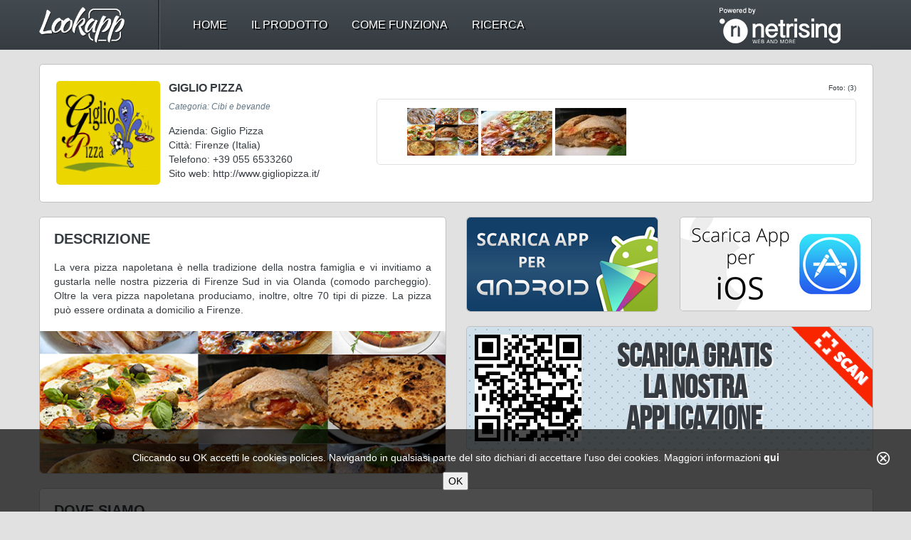

--- FILE ---
content_type: text/html; charset=UTF-8
request_url: https://lookapp.it/app/gigliopizza
body_size: 9648
content:
<!DOCTYPE html>
<!--[if lt IE 7]>      <html class="no-js lt-ie9 lt-ie8 lt-ie7" xmlns:fb="http://www.facebook.com/2008/fbml"> <![endif]-->
<!--[if IE 7]>         <html class="no-js lt-ie9 lt-ie8" xmlns:fb="http://www.facebook.com/2008/fbml"> <![endif]-->
<!--[if IE 8]>         <html class="no-js lt-ie9 xmlns:fb="http://www.facebook.com/2008/fbml""> <![endif]-->
<!--[if gt IE 8]><!--> <html class="no-js" xmlns:fb="http://www.facebook.com/2008/fbml"> <!--<![endif]-->
    <head>
        <meta charset="utf-8">
        <meta http-equiv="X-UA-Compatible" content="IE=edge,chrome=1">
        <meta name="google-site-verification" content="YXHniDXa5qdTx_Au38XiHuhXlZCMRRD1SdIzpGTS22s" />
                    <title>Lookapp - app "Giglio Pizza"</title>
                
        <meta name="viewport" content="width=device-width, initial-scale=1.0">
        <link rel="icon" href="/favicon.ico" />
        
            <meta name="description" content="LOOKAPP, dettaglio app Giglio Pizza. La vera pizza napoletana è nella tradizione della nostra famiglia e vi invitiamo a gustarla nelle nostra pizzeria di Firenze Sud in via Olanda (comodo parcheggio).
Oltre la vera pizza napoletana produciamo, inoltre, oltre 70 tipi di pizze.
La pizza può essere ordinata a  domicilio a Firenze.">
    <meta name="keywords" content="Giglio Pizza,Cibi e bevande,Giglio Pizza,app Italia">
		  
        
                                        <link href="/css/lookapp__reset_1.css" rel="stylesheet" media="screen" />
                            <link href="/css/lookapp_bootstrap.min_2.css" rel="stylesheet" media="screen" />
                            <link href="/css/lookapp_bootstrap-responsive.min_3.css" rel="stylesheet" media="screen" />
                            <link href="/css/lookapp_FloatContainer_4.css" rel="stylesheet" media="screen" />
                            <link href="/css/lookapp_common_5.css" rel="stylesheet" media="screen" />
                            <link href="/css/lookapp_index_6.css" rel="stylesheet" media="screen" />
                            <link href="/css/lookapp_research_7.css" rel="stylesheet" media="screen" />
                            <link href="/css/lookapp_detail-app_8.css" rel="stylesheet" media="screen" />
                            <link href="/css/lookapp_contact-us_9.css" rel="stylesheet" media="screen" />
                            <link href="/css/lookapp_brochure_10.css" rel="stylesheet" media="screen" />
                            <link href="/css/lookapp_promo_11.css" rel="stylesheet" media="screen" />
                            <link href="/css/lookapp_responsive_12.css" rel="stylesheet" media="screen" />
                            <link href="/css/lookapp_part_13_jquery-ui-1.10.3.custom_1.css" rel="stylesheet" media="screen" />
                            <link href="/css/lookapp_elastislide_14.css" rel="stylesheet" media="screen" />
                            <link href="/css/lookapp_colorbox_15.css" rel="stylesheet" media="screen" />
                        <link href='http://fonts.googleapis.com/css?family=Open+Sans:400italic,700italic,400,700' rel='stylesheet' type='text/css'>

        
  
            
                    
                            <script src="/css/lookapp_jquery.js" type="text/javascript" ></script>
                
                                </head>
    <body>
        <header id="header">
                            <section class="container" id="cnt-header">
                    <div class="row">
                        <div class="span12">
                            <div class="row">
                                <div class="span2">
                                       <a href="/">
        <figure id="cnt-header-logo">
                <img src="/uploads/media/nr_cprofile/0001/01/thumb_376_nr_cprofile_big.png"/>
        </figure>
    </a>
                                </div>
                                <div class="span10">
                                                                            <div class="navbar">
                                            <a href="#" class="btn btn-navbar" data-toggle="collapse" data-target=".nav-collapse">
                                                <span class="icon-th-list"></span>
                                            </a>
                                            <div id="cnt-menu" class="nav-collapse collapse">
                                                <nav>
                                                    <ul class="nav nav-tabs navigation">
                                                        <li>
                                                            <a href="/">home</a>
                                                        </li>
                                                                                                                                                                        <li>
                                                            <a href="/product">il prodotto</a>
                                                        </li>
                                                        <li>
                                                            <a href="/come-funziona">come funziona</a>
                                                        </li>
                                                        <li>
                                                            <a href="/generic_search">ricerca</a>
                                                        </li>
                                                        <li class="pull-right">
                                                                                                                        <a id="nr-header-link" href="http://www.netrising.it" target="_blank">                                                                
                                                                <figure>
                                                                    <img src="/bundles/applicationnetrisinglookapp/img/logo/nr-powered-by.png" />
                                                                </figure>
                                                            </a>
                                                        </li>                                        
                                                    </ul>
                                                </nav>
                                            </div>
                                        </div>
                                                                    </div>                               
                            </div>
                        </div>
                    </div>
                </section>
                    </header>
        <section class="content">
            <div class="container">			  
                <div class="row" id="base-content">
                    <section class="span12">
                                    <div class="box-cnt round-corner cnt-dtl-app">
            <figure class="img-app">
                                    
<img title="icon.png" width="150" src="/uploads/media/splash/0001/98/thumb_97551_splash_big.png"  />
                                
            </figure>
            <div class="cnt-info">
                <div class="app-name"><h3>Giglio Pizza</h3></div>
                <div class="app-tipology">Categoria: Cibi e bevande</div>                
                <div class="business-company-name">Azienda: Giglio Pizza</div>                
                <div class="business-city">Città: Firenze (Italia)</div>
                <div class="business-phone">Telefono: +39 055 6533260</div>
                <div class="business-website">Sito web: http://www.gigliopizza.it/</div>
                            </div>
            <div class="cnt-gallery">
                <div class="elastislide-tot-pic">Foto: (3)</div>
                <ul id="carousel" class="elastislide-list">
                                            <li><a class="group-slide" href="/uploads/media/gallery/0001/83/thumb_82128_gallery_bigLA.png" title=""><img src="/uploads/media/gallery/0001/83/thumb_82128_gallery_thumbLA.png" alt="img-gallery"/></a></li>
                                            <li><a class="group-slide" href="/uploads/media/gallery/0001/83/thumb_82129_gallery_bigLA.jpeg" title=""><img src="/uploads/media/gallery/0001/83/thumb_82129_gallery_thumbLA.jpeg" alt="img-gallery"/></a></li>
                                            <li><a class="group-slide" href="/uploads/media/gallery/0001/83/thumb_82130_gallery_bigLA.jpeg" title=""><img src="/uploads/media/gallery/0001/83/thumb_82130_gallery_thumbLA.jpeg" alt="img-gallery"/></a></li>
                                    </ul>
            </div>
        </div>
        <div class="row">
            <div class="span6">
                <div class="box-cnt round-corner cnt-no-padding ">
                    <h2>descrizione</h2>
                    <div class="dtl-app">
                        La vera pizza napoletana è nella tradizione della nostra famiglia e vi invitiamo a gustarla nelle nostra pizzeria di Firenze Sud in via Olanda (comodo parcheggio).
Oltre la vera pizza napoletana produciamo, inoltre, oltre 70 tipi di pizze.
La pizza può essere ordinata a  domicilio a Firenze.
                    </div>
                    <figure class="img-dtl-app">                        
                        
<img title="sfondo.png" width="800" src="/uploads/media/gallery/0001/83/thumb_82128_gallery_bigLA.png"  />
                    </figure>
                </div>
                            </div>
            <div class="span6">
                <div class="row">
                    <div class="span3">
                        <div class="box-cnt round-corner cnt-link-store">
                            <a href="https://play.google.com/store/apps/details?id=com.netrising.gigliopizza&amp;hl=it" target="_blank">
                                <img class="round-corner" src="/bundles/applicationnetrisinglookapp/img/banner-android.png" alt="link google play store (android)"/>
                            </a>
                        </div>
                    </div>
                    <div class="span3">
                        <div class="box-cnt round-corner cnt-link-store" target="_blank">
                            <a href="https://itunes.apple.com/it/app/giglio-pizza/id983354277?mt=8">
                                <img class="round-corner" src="/bundles/applicationnetrisinglookapp/img/banner-apple.png" alt="link apple store"/>
                            </a>
                        </div>
                    </div>
                </div>
                <div class="box-cnt round-corner cnt-dtl-app cnt-qr-code">
                    <figure class="img-qr-code">
                        <img width="150" id="qr" src="/qr/show/gigliopizza" />
                                            </figure>
                    <img id="scan-qr-code" src="/bundles/applicationnetrisinglookapp/img/fascia-banner-qr.png" alt="scan qr-code" />
                    <div class="txt-qr-code">
                        scarica gratis<br/>la nostra<br/> applicazione
                    </div>
                </div>
                                </div>
                <div class='span12'>
                    <div class="small-map box-cnt round-corner cnt-no-padding">
                        <h2>dove siamo</h2>
                        <div id="map_canvas" style="width:100%;height:300px;"></div>

                        <script type="text/javascript">
function load_ivory_google_map() {
map_6970cab551281722286862_container = {"map":null,"coordinates":{},"bounds":{},"points":{},"sizes":{},"circles":{},"encoded_polylines":{},"ground_overlays":{},"polygons":{},"polylines":{},"rectangles":{},"info_windows":{},"marker_images":{},"marker_shapes":{},"markers":{},"marker_cluster":null,"kml_layers":{},"event_manager":{"dom_events":{},"dom_events_once":{},"events":{},"events_once":{}},"closable_info_windows":{},"functions":{"to_array":function (object) { var array = []; for (var key in object) { array.push(object[key]); } return array; }}};
map_6970cab551281722286862_container.coordinates.coordinate_6970cab551288448512796 = coordinate_6970cab551288448512796 = new google.maps.LatLng(43.7572166, 11.2993713, true);
map_6970cab551281722286862_container.coordinates.coordinate_6970cab551344731721860 = coordinate_6970cab551344731721860 = new google.maps.LatLng(43.7572166, 11.2993713, true);
map_6970cab551281722286862_container.map = map_6970cab551281722286862 = new google.maps.Map(document.getElementById("map_canvas"), {"mapTypeId":google.maps.MapTypeId.ROADMAP,"zoom":8});
map_6970cab551281722286862_container.marker_images.marker_image_6970cab551a8f483637866 = marker_image_6970cab551a8f483637866 = new google.maps.MarkerImage("/uploads/media/splash/0001/98/thumb_97551_splash_maps.png", null, null, null, null);
map_6970cab551281722286862_container.markers.marker_4826970cab55134a352774607 = marker_4826970cab55134a352774607 = new google.maps.Marker({"position":coordinate_6970cab551344731721860,"map":map_6970cab551281722286862,"animation":google.maps.Animation.DROP,"icon":marker_image_6970cab551a8f483637866,"clickable":false,"flat":true});
map_6970cab551281722286862.setCenter(coordinate_6970cab551288448512796);
}
</script>
<script type="text/javascript">
function load_ivory_google_map_api () { google.load("maps", "3", {"other_params":"key=AIzaSyBY_lxktt5kcuuvHhCE2dowsvu0WhqKmSo&language=it&sensor=false","callback":load_ivory_google_map}); };
</script>
<script type="text/javascript" src="//www.google.com/jsapi?callback=load_ivory_google_map_api"></script>

                    </div>
                </div>
            </div>
        </div>
                                                </section>                
                </div>
            </div> 
        </section>
        <footer id="base-footer">	
                            <div class="container">
                    <div class="row">
                        <div class="span12">
                                   
    <ul id = "cp_default_footer" >
        <li class = "cp_default_footer_item" >
            &COPY;2026 - LookApp
        </li>
                                                
                    <li>-</li>
            <li>All rights reserved</li>
            <li>-</li>
            <li>Design by <a href="http://www.netrising.it" target="_blank">Netrising</a></li>
    </ul>
                        </div>
                    </div>
                </div>
                    </footer>
                                                <script src="/js/lookapp.js" type="text/javascript" ></script>
                            
                
        <!--[if lt IE 9]>
            <script src="http://html5shim.googlecode.com/svn/trunk/html5.js"></script>
        <![endif]-->
                  <script>
  (function(i,s,o,g,r,a,m){i['GoogleAnalyticsObject']=r;i[r]=i[r]||function(){
  (i[r].q=i[r].q||[]).push(arguments)},i[r].l=1*new Date();a=s.createElement(o),
  m=s.getElementsByTagName(o)[0];a.async=1;a.src=g;m.parentNode.insertBefore(a,m)
  })(window,document,'script','//www.google-analytics.com/analytics.js','ga');

  ga('create', 'UA-50141461-1', 'lookapp.it');
  ga('send', 'pageview');

</script>        <article class="cookies-banner-ext" id="cookies-banner-ext">                
                <style scoped>
                    .sr-only {
                        position: absolute !important;
                        width: 1px !important;
                        height: 1px !important;
                        margin: -1px !important;
                        padding: 0 !important;
                        overflow: hidden !important;
                        clip: rect(0,0,0,0) !important;
                        border: 0 !important;
                    }
                    .cookies-banner-ext {
                        width: 100% !important;
                        position: fixed !important;
                        bottom: 0 !important;
                        background: rgba(0, 0, 0, 0.7) !important;
                        color: white !important;  
                        z-index: 999999 !important;
                    }

                    .cookies-banner-ext--top {
                        top: 0 !important;
                    }

                    .cookies-banner-ext--bottom {
                        bottom: 0 !important;
                    }

                    .cookies-banner-ext__body {
                        padding: 30px 50px !important;
                        text-align: center !important;
                    }

                    .cookies-banner-ext__link {
                        cursor: pointer !important;
                        color: white !important;
                        font-weight: bold !important;
                    }    
                    
                    .cookies-banner-ext__link:hover {
                        text-decoration: underline !important;
                    }

                    .cookies-banner-ext__button {
                        color: black !important;
                    }

                    .cookies-banner-ext__close {
                        cursor: pointer !important;
                        color: white !important;    
                        position: absolute !important;
                        right: 30px !important;
                        top: 30px !important;
                    }
                    
                    .cookies-banner-ext__icon {
                        height: 18px !important;
                        width: 18px !important;
                    }

                    .cookies-banner-ext__close:hover {
                        text-decoration: none !important;
                        color: white !important;
                    }

                    .cookies-banner-ext__close:link {
                        text-decoration: none !important;
                        color: white !important;
                    }
                    
                    .nr-privacy-policy {
                        left:0;
                        right:0;
                        margin-left:auto;
                        margin-right:auto;
                        width: 70% !important;
                        height: 70% !important;
                        padding: 30px !important;
                        background: white !important;
                        color: black !important;
                        position: fixed !important;
                        top: 50px !important;
                        overflow: scroll !important;
                        display: none;
                    }
                    
                    .nr-privacy-policy__close {
                        cursor: pointer !important;
                        text-align: center !important;
                        font-weight: bold !important;
                        font-size: 1.5em !important;
                    }
                </style>
                <script>
                    (function() {
                        var readyList = [];
                        var readyFired = false;
                        var readyEventHandlersInstalled = false;

                        // call this when the document is ready
                        // this function protects itself against being called more than once
                        function ready() {
                            if (!readyFired) {
                                // this must be set to true before we start calling callbacks
                                readyFired = true;
                                for (var i = 0; i < readyList.length; i++) {
                                    // if a callback here happens to add new ready handlers,
                                    // the docReady() function will see that it already fired
                                    // and will schedule the callback to run right after
                                    // this event loop finishes so all handlers will still execute
                                    // in order and no new ones will be added to the readyList
                                    // while we are processing the list
                                    readyList[i].fn.call(window, readyList[i].ctx);
                                }
                                // allow any closures held by these functions to free
                                readyList = [];
                            }
                        }

                        function readyStateChange() {
                            ready();
                        }                        

                        function readyLoad() {
                            ready();
                        }

                        // the one public interface
                        // docReady(fn, context);
                        // the context argument is optional - if present, it will be passed
                        // as an argument to the callback
                        window.docReady = function(callback, context) {
                            // if ready has already fired, then just schedule the callback
                            // to fire asynchronously, but right away
                            if (readyFired) {
                                setTimeout(function() { 
                                    callback(context);
                                }, 1);
                                return;
                            } else {
                                // add the function and context to the list
                                readyList.push({fn: callback, ctx: context});
                            }
                            // if document already ready to go, schedule the ready function to run
                            if (document.readyState === "complete") {
                                setTimeout(ready, 1);
                            } else if (!readyEventHandlersInstalled) {
                                // otherwise if we don't have event handlers installed, install them
                                if (document.addEventListener) {
                                    // first choice is DOMContentLoaded event
                                    document.addEventListener("DOMContentLoaded", ready, false);
                                    // backup is window load event
                                    window.addEventListener("load", readyLoad, false);
                                } else {
                                    // must be IE
                                    document.attachEvent("onreadystatechange", readyStateChange);
                                    window.attachEvent("onload", readyLoad);
                                }
                                readyEventHandlersInstalled = true;
                            }
                        }
                    })();                   
                    
                                        
                    function check_cookie()
                    {                        
                        var nrCookiesPrivacy = getCookie('nrCookiesPrivacy');
                        if(nrCookiesPrivacy === 'nr_cookies_privacy')
                        {
                            document.getElementById('cookies-banner-ext').style.display = 'none';
                        }
                        else
                        {
                            document.getElementById('cookies-banner-ext__close').onclick = function(){
                                document.getElementById('cookies-banner-ext').style.display = 'none';                                
                            };
                            
                            document.getElementById('cookies-banner-ext__link').onclick = function(){
                                document.getElementById('nr-privacy-policy').style.display = 'block';
                            };
                            
                            document.getElementById('nr-privacy-policy__close').onclick = function(){
                                document.getElementById('nr-privacy-policy').style.display = 'none';
                            };
                            
                            document.getElementById('cookies-banner-ext__button').onclick = function(){
                                set_cookie();
                            };
                        }
                    }
                    
                    function set_cookie()
                    {
                        var date = new Date();
                        date.setMonth(date.getMonth()+1);                    
                        document.cookie = 'nrCookiesPrivacy=nr_cookies_privacy; expires='+date.toGMTString()+'; path=/';
                        location.reload();
                    }
                    
                    function getCookie(cname) {
                        var name = cname + '=';
                        var ca = document.cookie.split(';');
                        for(var i=0; i<ca.length; i++) {
                            var c = ca[i];
                            while (c.charAt(0)==' ') c = c.substring(1);
                            if (c.indexOf(name) == 0) return c.substring(name.length,c.length);
                        }
                        return '';
                    }
                    
                    docReady(check_cookie);
                </script>
                <span class="cookies-banner-ext__close" type="button" data-target="#cookies-banner-ext" aria-expanded="true" aria-controls="cookies-banner-ext" id="cookies-banner-ext__close">                    
                    <img class="cookies-banner-ext__icon" src="[data-uri]"/>
                    <span class="sr-only">Chiudi il banner dei cookies</span>
                </span>
                <div class="cookies-banner-ext__body user-html-text">                
                    <p class="cookies-banner-ext__p">Cliccando su OK accetti le cookies policies. Navigando in qualsiasi parte del sito dichiari di accettare l'uso dei cookies. Maggiori informazioni <span class="cookies-banner-ext__link" id="cookies-banner-ext__link">qui</span></p>                
                    <button type="button" class="cookies-banner-ext__button" id="cookies-banner-ext__button">OK</button>
                </div>
                <section class="nr-privacy-policy" id="nr-privacy-policy">
                    <h1>Privacy Policy e trattamento dei dati personali</h1>
                    
                    <p>Informativa resa ai sensi dell&#39;<a href="http://www.garanteprivacy.it/web/guest/home/docweb/-/docweb-display/docweb/1311248#articolo13" target="_blank">art.13 del d.lg. n. 196/2003 - Codice in materia di protezione dei dati personali</a> ai visitatori del sito in questione e fruitori dei servizi offerti dalla stesso, con l&#39;esclusione dei link esterni.</p>

                    <h1>Dati di navigazione</h1>

                    <p>In questa categoria di dati rientrano gli indirizzi IP o i nomi a dominio del computer utilizzati che si connettono al sito, gli indirizzi in notazione URI (Uniform Resource Identifier) delle risorse richieste, ed altri parametri connessi al protocollo HTTP e relativi al sistema operativo e all&#39;ambiente informatico dell&#39;utente. Questi dati vengono utilizzati al solo fine di ricavare informazioni statistiche anonime sull&#39;uso del sito e per controllarne il corretto funzionamento e vengono cancellati immediatamente dopo l&#39;elaborazione. I dati potrebbero essere utilizzati per l&#39;accertamento di responsabilit&agrave; in caso di ipotetici reati informatici ai danni del sito: salva questa eventualit&agrave;, allo stato i dati su contatti web non persistono per pi&ugrave; di 30 giorni.</p>

                    <h1>Dati forniti volontariamente dall&#39;utente</h1>

                    <p>L&#39;invio facoltativo, esplicito e volontario di posta elettronica agli indirizzi indicati su questo sito, o tramite il modulo contatti presente all&#39;interno dello stesso, comporta la successiva acquisizione dell&#39;indirizzo del mittente, necessario per rispondere in seguito alle richieste, nonch&egrave; degli eventuali altri dati personali insertiti nella massiva.</p>

                    <h1>Questo sito utilizza cookie, anche di terze parti.</h1>

                    <p>I cookies utilizzati in questo sito rientrano nelle categorie descritte di seguito; ulteriori informazioni sono disponibili nella pagina &quot;Trattamento dei dati e informazioni&quot; dell&#39;Informativa sulla Privacy.</p>

                    <p>Se prosegui nella navigazione acconsenti all&#39;utilizzo dei cookie.<br />
                    In qualunque momento &egrave; possibile disabilitare i cookies presenti sul tuo browser. Questa operazione potrebbe limitare alcune funzionalit&agrave; di navigazione all&#39;interno del sito.</p>

                    <h1>Cosa sono i Cookies</h1>

                    <p>I cookies sono piccoli file di testo che vengono automaticamente salvati sui dispositivi degli utenti all&#39;interno del browser. Essi contengono informazioni di base relativi alla navigazione internet e grazie ai browser vengono riconosciuti ogni volta che l&#39;utente visita il sito.</p>

                    <h1>Istruzioni per la disabilitazione dei cookies dai browser</h1>

                    <h2>Interner Explorer</h2>

                    <p>Fare click su &quot;Strumenti&quot; e successivamente su &quot;Opzioni Internet&quot;. Nella scheda Privacy, bloccare o consentire i cookie, e quindi salvare le nuove impostazioni cliccando su &quot;OK&quot;.</p>

                    <h2>Firefox</h2>

                    <p>Dal men&ugrave; &quot;Firefox&quot; del browser, selezionare la voce &quot;Preferenze&quot;. Cliccare poi sulla scheda &quot;Privacy&quot;, selezionare o deselezionare la casella &quot;Tracciamento&quot;, oppure dalla sezione &quot;Cronologia&quot; selezionare la metodologia di salvataggio &quot;Cronologia&quot;, &quot;Cancellazione cronologia&quot; o &quot;Rimozione singoli cookie&quot; . Successivamente salvare cliccando su &quot;OK&quot;.</p>

                    <h2>Google Chrome</h2>

                    <p>Cliccare sul men&ugrave; &quot;Chrome&quot; nella barra degli strumenti del browser. Selezionare &quot;Impostazioni&quot;, successivamente selezionare &quot;Mostra impostazioni avanzate&quot;. Nella sezione &quot;Privacy&quot; selezionare &quot;Impostazione Contenuti&quot;, selezionare la modalit&agrave; preferita di gestione dalla sezione &quot;Cookie&quot;. Cliccare su &quot;Fine&quot; per salvare le modifiche.</p>

                    <h2>Safari</h2>

                    <p>In Browser delle preferenze selezionare la voce &quot;Safari&quot;, quindi &quot;Preferenze&quot;. Nella scheda che verr&agrave; visualizzata, selezionare la voce &quot;Privacy&quot; quindi nella sezione &quot;Cookie e dati di siti web&quot; selezionare l&#39;opzione desiderata.</p>

                    <h1>Gestione dei Cookie</h1>

                    <h2>Cookie tecnici</h2>

                    <h3>Attivit&agrave; necessarie al funzionamento</h3>

                    <p>Questa tipologia di cookie ha natura tecnica e permette al sito di funzionare correttamente. Ad esempio, mantengono l&#39;utente collegato durante la navigazione, nel caso in cui sia previsto l&#39;accesso al sito tramite autenticazione, evitando cos&igrave; che vengano richieste le credenziali di accesso ad ogni pagina di consultazione/navigazione.</p>

                    <h3>Attivit&agrave; si salvataggio delle preferenze</h3>

                    <p>Questa tipologia di cookie permette di tenere traccia delle preferenze selezionate dall&#39;utente durante la navigazione, come ad esempio l&#39;impostazione della lingua.</p>

                    <h3>Attivit&agrave; Statistiche e di Misurazione dell&#39;audience</h3>

                    <p>Questa tipologia di cookie aiuta a capire, tramite la raccolta di dati sotto forma anomina e aggregata, come gli utenti interagiscono con i nostri siti, fornendoci informazioni relative alle sezioni di navigazione, al tempo trascorso sul sito e su eventuali malfunzionamenti. Tutto ci&ograve; aiuta a migliorare la resa dei siti internet.</p>

                    <h2>Cookie di profilazione di terza parte</h2>

                    <p>All&#39;interno del sito si fa uso di svariati fornitori che possono a loro volta installare cookies per il corretto funzionamento dei servizi che essi offrono. Nel caso in cui si abbia il desiderio di reperire le informazioni relative a tali cookies e sulle modalit&agrave; di disabilitazione di questi ultimi, Vi preghiamo di accedere ai link elencati di seguito.</p>

                    <h3>Cookies tecnici atti al corretto funzionamento di servizi offerti da terze parti</h3>

                    <hr />
                    <table border="0" cellpadding="1" cellspacing="1" style="width:100%">
                            <tbody>
                                    <tr>
                                            <td>Google Maps</td>
                                            <td>Virtual Tour: componente web</td>
                                            <td>Cookie tecnico strettamente necessario<br />
                                            (nome del cookie: khcookie)</td>
                                            <td><a href="https://www.google.com/intl/it/policies" target="_blank">privacy policy</a></td>
                                    </tr>
                            </tbody>
                    </table>

                    <hr />
                    <h3>Cookies Statistici e di Misurazione dell&#39;audience di terze parti</h3>

                    <p>Questi cookie (servizi web di terze parti) forniscono informazioni anonime/aggregate sul modo in cui i visitatori navigano sul sito. Di seguito i link alle rispettive pagine di privacy policy.</p>

                    <hr />
                    <table border="0" cellpadding="1" cellspacing="1" style="width:100%">
                            <tbody>
                                    <tr>
                                            <td>Google</td>
                                            <td>Google Analytics: sistema di statistiche</td>
                                            <td>Cookies analitici</td>
                                            <td><a href="https://support.google.com/analytics/answer/6004245" target="_blank">privacy policy</a></td>
                                    </tr>
                                    <tr>
                                            <td>Google</td>
                                            <td>Conteggio di conversioni campagne adword</td>
                                            <td>Cookies di conversione</td>
                                            <td><a href="https://www.google.com/intl/it/policies/" target="_blank">privacy policy</a></td>
                                    </tr>
                            </tbody>
                    </table>

                    <hr />
                    <h3>Cookie di Social Media Sharing</h3>

                    <p>Questi cookie di terze parti vengono utilizzati per integrare alcune diffuse funzionalit&agrave; dei principali social media e fornirle all&#39;interno del sito. In particolare, nel caso sia previsto, permettono la registrazione e l&#39;autenticazione sul sito, la condivisione e i commenti di pagine del sito sui social, abilitano le funzionalit&agrave; del &quot;mi piace&quot; su Facebook. Di seguito i link alle rispettive pagine di Privacy Policy.</p>

                    <hr />
                    <table border="0" cellpadding="1" cellspacing="1" style="width:100%">
                            <tbody>
                                    <tr>
                                            <td>Facebook</td>
                                            <td>social media</td>
                                            <td><a href="https://www.facebook.com/about/privacy/" target="_blank">privacy policy</a></td>
                                    </tr>
                            </tbody>
                    </table>

                    <h3>Titolare del trattamento &egrave <span class="nr-privacy-company">Netrising S.r.l.</span> con sede in <span class="nr-privacy-address">Via Levico 37 Cervia (RA)</span>.</h3>

                    <p>In qualsiasi momento potete esercitare i diritti di cui all&#39;art.7 del Codice in materia di protezione dei dati personali tra i quali accedere alle informazioni che Vi riguardano e chiederne l&#39;aggiornamento, rettificazione e integrazione, nonch&egrave; la cancellazione, la trasformazione in forma anonima o il blocco solo qualora i medesimi vengano trattati in violazione alla legge.<br />
                    Potreste altres&igrave; opporVi in tutto o in parte al trattamento. Per esercitare i diritti di cui sopra indicati, potrete rivolgerVi al titolare del trattamento, all&#39;attenzione del responsabile, contattando il numero 0544 970164 o inviando una mail utilizzando il modulo presente all&#39;interno del sito nella sezione &quot;Contatti&quot;.</p>
                    

                    <p>Fatta eccezione per i dati raccolti automaticamente (dati di navigazione), il conferimento di altre informazioni attraverso moduli predisposti o email &egrave; libero e spontaneo ed il mancato invio pu&ograve; comportare solo una mancata soddisfazioni di eventuali richieste.</p>

                    <p>Il luogo di conservazione dei dati &egrave; il Server del provider che ospita il sito in questione, per i soli dati di navigazione e gli elaboratori presso la sede della suddetta ditta per le altre comunicazioni, ad eccezione dei cookies che sono immagazzinati nei vostri computer.</p>
                    <p class="nr-privacy-policy__close" id="nr-privacy-policy__close">Chiudi</p>
                </section>
            </article>

    </body>
</html>


--- FILE ---
content_type: text/css
request_url: https://lookapp.it/css/lookapp__reset_1.css
body_size: 454
content:
/* 
    Document   : reset
    Created on : 4-giu-2012, 10.48.36
    Author     : pedgab
    Description:
        Purpose of the stylesheet follows.
*/

html, body, div, span, applet, object, iframe, h1, h2, h3, h4, h5, h6, p, blockquote, pre, a, abbr, acronym, address, big, cite, code, del, dfn, em, font, img, ins, kbd, q, s, samp, small, strike, strong, sub, sup, tt, var, b, u, i, center, dl, dt, dd, ol, ul, li, fieldset, form, label, legend, caption, tbody, tfoot, thead {
    background: none repeat scroll 0 0 transparent;
    border: 0 none;
    font-size: 100%;
    font-style: normal;
    margin: 0;
    outline: 0 none;
    padding: 0;
    vertical-align: baseline;
}
pre {
    white-space: pre-wrap;
    word-wrap: break-word;
}
th {
    font-weight: normal;
    text-align: left;
}
body {
    line-height: 1.3;
}
ol, ul {
    list-style: none outside none;
}
blockquote, q {
    quotes: none;
}
blockquote:before, blockquote:after, q:before, q:after {
    content: none;
}
:focus {
    outline: 0 none;
}
ins {
    text-decoration: none;
}
del {
    text-decoration: line-through;
}



--- FILE ---
content_type: text/css
request_url: https://lookapp.it/css/lookapp_FloatContainer_4.css
body_size: 33
content:
.fc:after {
    clear: both;
    content: ".";
    display: block;
    font-size: 0;
    height: 0;
    position: relative;
    visibility: hidden;
}
.fc {
    display: inline-block;
    width: 100%;
}
* html .fc {
    height: 1%;
}
.fc {
    display: block;
}

--- FILE ---
content_type: text/css
request_url: https://lookapp.it/css/lookapp_common_5.css
body_size: 1800
content:
@font-face {
    font-family: 'Bebas';
    src: url(../bundles/applicationnetrisinglookapp/font/BebasNeue.eot);
    src: url('../bundles/applicationnetrisinglookapp/font/BebasNeue.eot?#iefix') format('embedded-opentype');
    src: url('../bundles/applicationnetrisinglookapp/font/BebasNeue.ttf') format('truetype');
}
html{
    height: 100%;
}
body {
    font-family: "Trebuchet MS", sans-serif;
    font-size: 14px;
    margin: 0;
    padding: 0;
    width: 100%;
    text-align: justify;
    color: #363c41;
    background-color: #e1e1e1;
    position: relative;
    min-height: 100%;
}
h1,h2,h3,h4{
    line-height: inherit;
}
h1{
    font-size: 30px;
    line-height: 30px;
    text-transform: uppercase;
}
h2{
    font-size: 20px;
    line-height: 20px;
    text-transform: uppercase;
}
h3{
    font-size: 16px;	
    text-transform: uppercase;
}
h4{
    font-size: 14px;	
}
figure,form{
    margin: 0;
}
div#cnt-musthead,
div#cnt-slider{
 margin-bottom: 20px;   
}
/*figure#musthead{
    padding-bottom: 20px;
}*/
.border-all{
    border: 1px solid #C1C1C1;
}
.round-corner{
    border-radius: 5px;
    -moz-border-radius: 5px;
    -webkit-border-radius: 5px;
}
figure.img-app img{
    border-radius: 5px;
    -moz-border-radius: 5px;
    -moz-border-radius: 5px;
}
div.box-cnt{
    background-color: white;
    border: 1px solid #c1c1c1;
}
div.app-name{
    color:#363c41;
    font-style: italic; 
    font-weight: bold;
}
div.app-tipology{
    font-style: italic; 
    color:#647786;
    font-size: 12px;
    line-height: 12px;
    height: 30px;
}
div.app-descr-teaser{
    padding-top: 10px;
}
div.company-name{
    color:#919191;
    padding-top: 10px;
    font-size: 12px;
    height: 20px;
    overflow: hidden;
}
a.app-dtl-link{
    color: #f6290c;
    text-align: right;    
}
div.no-result-search{
    color: #f6290c;
    text-align: center;
    float: left;
    width: 100%;
    padding-bottom: 10px;
}
/*
* Inizio del css dedicato all header
*/
header{
    /*position: fixed;*/
    margin-bottom: 20px;
    width: 100%;
    height: 70px;
    background: #424a50; /* Old browsers */
    background: -moz-linear-gradient(top,  #424a50 0%, #363c41 100%); /* FF3.6+ */
    background: -webkit-gradient(linear, left top, left bottom, color-stop(0%,#424a50), color-stop(100%,#363c41)); /* Chrome,Safari4+ */
    background: -webkit-linear-gradient(top,  #424a50 0%,#363c41 100%); /* Chrome10+,Safari5.1+ */
    background: -o-linear-gradient(top,  #424a50 0%,#363c41 100%); /* Opera 11.10+ */
    background: -ms-linear-gradient(top,  #424a50 0%,#363c41 100%); /* IE10+ */
    background: linear-gradient(to bottom,  #424a50 0%,#363c41 100%); /* W3C */
    filter: progid:DXImageTransform.Microsoft.gradient( startColorstr='#424a50', endColorstr='#363c41',GradientType=0 ); /* IE6-9 */
}
header section#cnt-header figure img{
    padding: 10px 0;
    height: 50px;
}
header section#cnt-header figure{
    border-right: 1px solid #585e63;
    position: relative;
}
header section#cnt-header figure:before{
    position: absolute;
    display: block;
    content: '';
    border-right: 2px solid #292d31;
    height: 100%;
    width: 100%;
    box-sizing: border-box;
    -moz-box-sizing: border-box;
    -webkit-box-sizing: border-box;
}
header section#cnt-header form.header-search{
    float: right;
    line-height: 70px;
}
header section#cnt-header form.header-search div.input-append input.search-query{
    border-radius: 5px 0 0 5px;
    -moz-border-radius: 5px 0 0 5px;
    -webkit-border-radius: 5px 0 0 5px;
}
header section#cnt-header form.header-search div.input-append button.btn{
    border-radius: 0 5px 5px 0;
    -moz-border-radius: 0 5px 5px 0;
    -webkit-border-radius: 0 5px 5px 0;
    vertical-align: middle;
}
/* impostazioni per il menu */
ul.navigation{
    width: 100%;
    margin-bottom: 0px;
}
ul.navigation li {
    display: inline-block;
    height: 70px;
    margin-bottom: 0px;
}
ul.navigation li a{
    border-color: transparent;
    color: white !important;
    text-transform: uppercase;
    margin-top: 14px;
    text-decoration: none !important;
    text-shadow: 2px 2px black !important;
}
ul.navigation li:hover a{
    text-shadow: 0px 0px 15px rgba(225, 225, 225, 1) !important;
}
ul.navigation li a:hover,
ul.navigation li a:focus{
    background-color: transparent !important;
    border-color: transparent;
}
ul.navigation li.pull-right{
    float: right !important;
}
ul.navigation li.pull-right figure,
ul.navigation li.pull-right figure:before{
    border: none !important;
}
ul.navigation li.pull-right a#nr-header-link{
    margin: 0;
    padding: 0;
}
div.navbar a.btn{
    margin-top: 17px;
}
    /*menu collapse per responsive*/
    div.in.collapse{        
    width: 100%;
    height: 70px;
    background: #363c41; /* Old browsers */
    background: -moz-linear-gradient(top,  #363c41 0%, #424a50 100%); /* FF3.6+ */
    background: -webkit-gradient(linear, left top, left bottom, color-stop(0%,#363c41), color-stop(100%,#424a50)); /* Chrome,Safari4+ */
    background: -webkit-linear-gradient(top,  #363c41 0%,#424a50 100%); /* Chrome10+,Safari5.1+ */
    background: -o-linear-gradient(top,  #363c41 0%,#424a50 100%); /* Opera 11.10+ */
    background: -ms-linear-gradient(top,  #363c41 0%,#424a50 100%); /* IE10+ */
    background: linear-gradient(to bottom,  #363c41 0%,#424a50 100%); /* W3C */
    filter: progid:DXImageTransform.Microsoft.gradient( startColorstr='#363c41', endColorstr='#424a50',GradientType=0 ); /* IE6-9 */
    }
    div.in.collapse ul li.pull-right{
        padding: 0 15px;
    }
    div.in.collapse ul li a{
        text-decoration: none;
        font-weight: normal;
    }
    /* --------------- */

/* content */
section.content{
    margin-bottom: 20px;
}
/* footer  */
footer#base-footer{    
    width: 100%;
    text-align: center;
    position: absolute;
    bottom: 0;
    margin-bottom: 20px;
}
footer#base-footer a {
    color: #96D4F3;
}
footer#base-footer a:hover {
    text-decoration: none;
    color: #1e69de;
}
footer#base-footer ul{
    margin: 0 auto;
    width: auto;
}
footer#base-footer ul li{
    display: inline;
    padding:5px 5px 5px 0;
}
/* loader */
div.loading{
    background: #000000 url("../bundles/applicationnetrisinglookapp/img/loader.gif") no-repeat center center;
    border-radius: 5px;
    -moz-border-radius: 5px;
    -webkit-border-radius: 5px;
    position: absolute;
    opacity: 0.3;
    width: 100%;
    height: 100%;
    z-index: 10;
    top:0;
    left:0;
    display: none;
}
/* form generici */
form p{
    text-align: right;
}
form p input[type="submit"]{
    color: white;
    text-shadow: none;
    background: #424a50; /* Old browsers */
    background: -moz-linear-gradient(top,  #424a50 0%, #363c41 100%); /* FF3.6+ */
    background: -webkit-gradient(linear, left top, left bottom, color-stop(0%,#424a50), color-stop(100%,#363c41)); /* Chrome,Safari4+ */
    background: -webkit-linear-gradient(top,  #424a50 0%,#363c41 100%); /* Chrome10+,Safari5.1+ */
    background: -o-linear-gradient(top,  #424a50 0%,#363c41 100%); /* Opera 11.10+ */
    background: -ms-linear-gradient(top,  #424a50 0%,#363c41 100%); /* IE10+ */
    background: linear-gradient(to bottom,  #424a50 0%,#363c41 100%); /* W3C */
    filter: progid:DXImageTransform.Microsoft.gradient( startColorstr='#424a50', endColorstr='#363c41',GradientType=0 ); /* IE6-9 */
}
form p input[type="submit"]:hover{
    color: white;
    background: #424a50; /* Old browsers */
    background: -moz-linear-gradient(top,  #363c41 0%, #434a50 100%); /* FF3.6+ */
    background: -webkit-gradient(linear, left top, left bottom, color-stop(0%,#363c41), color-stop(100%,#434a50)); /* Chrome,Safari4+ */
    background: -webkit-linear-gradient(top,  #363c41 0%,#434a50 100%); /* Chrome10+,Safari5.1+ */
    background: -o-linear-gradient(top,  #363c41 0%,#434a50 100%); /* Opera 11.10+ */
    background: -ms-linear-gradient(top,  #363c41 0%,#434a50 100%); /* IE10+ */
    background: linear-gradient(to bottom,  #363c41 0%,#434a50 100%); /* W3C */
    filter: progid:DXImageTransform.Microsoft.gradient( startColorstr='#363c41', endColorstr='#434a50',GradientType=0 ); /* IE6-9 */
}
/* captcha */
div#captcha-cnt img{
    margin: 0 10px;
}
div#captcha-cnt a.captcha_reload{    
    border: 1px solid #ccc;
    padding: 4px;
    border-radius: 4px;
    -moz-border-radius: 4px;
    -webkit-border-radius: 4px;
}

--- FILE ---
content_type: text/css
request_url: https://lookapp.it/css/lookapp_index_6.css
body_size: 2685
content:
figure#musthead,
figure#musthead-smart{
    display: none;
}
div.cnt-maps{    
    margin-bottom: 20px;
    position: relative;
}
div.cnt-maps h2{
    padding: 10px 20px;
}
div.cnt-business{
    position: relative;
    float: left;
    padding: 10px 20px;
    margin-bottom: 20px;
}
div.cnt-banner{
    margin-bottom: 20px;
    float: left;
    width: 100%;
}
input[type="text"]#distance{
    border: 0; 
    color: #f6931f; 
    font-weight: bold;
}
div.ui-widget{
    margin: 10px 0;
}
/*form ricerca avanzata*/
div.form-ui-widget{
    float: left;
    width: 100%;
    margin-bottom: 10px;
}
div.cnt-ui-widget{
    float:left;
    width: 50%;
}
div.cnt-ui-widget{
    float:left;
    width: 50%;
}
div#slider{
    top: 25px;
}
a.ui-slider-handle{
    top: -7px !important;
    width: 10px !important;
    height: 25px !important;
}
.ui-state-disabled a.ui-slider-handle{
    display: none;
}
.custom-combobox {
    position: relative;
    display: inline-block;
}
.custom-combobox-toggle {
    position: absolute;
    top: 0;
    bottom: 0;
    margin-left: -1px;
    padding: 0;
    /* support: IE7 */
    *height: 1.7em;
    *top: 0.1em;
}
.custom-combobox-input {
    margin: 0;
    padding: 0.3em;
}
a.ui-button.ui-widget.ui-state-default.ui-button-icon-only.custom-combobox-toggle.ui-corner-right {
    height: 28px;
    padding-bottom: 1px;
    position: absolute;
    top: 0px;
}
input#places{
    padding:4px;
    height: 21px;
    border-radius: 5px;
    -moz-border-radius: 5px;
    -webkit-border-radius: 5px;
}
label[for="distance"]{
    float: left;
}
input#distance{
    float: left;
    margin-left: 5px;
    padding: 0 5px;
    border: 1px solid #c1c1c1;
    color: white !important;
    width: 30px;
    text-align: center;
    background: #f85032; /* Old browsers */
    background: -moz-linear-gradient(top,  #f85032 0%, #f16f5c 50%, #f6290c 51%, #f02f17 71%, #e73827 100%); /* FF3.6+ */
    background: -webkit-gradient(linear, left top, left bottom, color-stop(0%,#f85032), color-stop(50%,#f16f5c), color-stop(51%,#f6290c), color-stop(71%,#f02f17), color-stop(100%,#e73827)); /* Chrome,Safari4+ */
    background: -webkit-linear-gradient(top,  #f85032 0%,#f16f5c 50%,#f6290c 51%,#f02f17 71%,#e73827 100%); /* Chrome10+,Safari5.1+ */
    background: -o-linear-gradient(top,  #f85032 0%,#f16f5c 50%,#f6290c 51%,#f02f17 71%,#e73827 100%); /* Opera 11.10+ */
    background: -ms-linear-gradient(top,  #f85032 0%,#f16f5c 50%,#f6290c 51%,#f02f17 71%,#e73827 100%); /* IE10+ */
    background: linear-gradient(to bottom,  #f85032 0%,#f16f5c 50%,#f6290c 51%,#f02f17 71%,#e73827 100%); /* W3C */
    filter: progid:DXImageTransform.Microsoft.gradient( startColorstr='#f85032', endColorstr='#e73827',GradientType=0 ); /* IE6-9 */
}
.ui-autocomplete {
    max-height: 100px;
    overflow-y: auto;
    /* prevent horizontal scrollbar */
    overflow-x: hidden;
}
/* IE 6 doesn't support max-height
* we use height instead, but this forces the menu to always be this tall
*/
* html .ui-autocomplete {
    height: 100px;
}
/* box risultati ricerca avanzata */
div#cnt-search-response {
    max-height: 385px;
    overflow-y: auto;
}
div.cnt-searched-app{
    float: left;
    width: 49%;
    /*width: 50%; */
    margin-bottom: 10px;
}
div.cnt-searched-app:nth-child(even) div.searched-app{
    margin-left: 5px;
}
div.cnt-searched-app:nth-child(odd) div.searched-app{
    margin-right: 5px;
}
div.cnt-searched-app div.searched-app{
    border: 1px solid #e1e1e1;
    border-radius: 5px;
    -moz-border-radius: 5px;
    -webkit-border-radius: 5px;
    padding: 5px;
    float: left;
}
div.cnt-searched-app div.searched-app figure{
    width: 30%;
    float: left;
}
a.searched-app-dtl,
div.searched-app-name,
div.searched-app-tipology{
    float: left;
    width: 65%;
    padding-left: 5%;
}
a.searched-app-dtl{
    padding-top: 15px;
}
/* box in evidenza*/
div.recentApps{
    width: 100%;  
    float: left;
    margin-top: 10px;
}
div.recentApps div.app{
    float: left;    
    width: 18%;
    margin: 0 1% 20px;
    text-align: center;
}
/* animazioni musthead */
div#cnt-animation-musthead{
    position: relative;
    width: 100%;
    height: 245px;
    background-color: #c7dbe7;
    overflow: hidden;
}

div#cnt-animation-musthead div.animation#musthead-txt{
    font-family: "bebas";
    font-size: 30px;
    font-weight: bold;
    color: #465968;
    line-height: 1em;
    text-transform: uppercase;
    text-align: center;
    text-shadow: 2px 1px white;
    position: absolute;
    bottom: 10px;
    right: 20px;
    width: 480px;
/*    -webkit-animation: delayed-fade-animation 10s ease-in-out  5s backwards;
    -moz-animation: delayed-fade-animation 10s ease-in-out  5s backwards;
    animation: delayed-fade-animation 10s ease-in-out  5s backwards;*/
    -webkit-animation: delayed-fade-animation 5s ease-in-out  2.5s backwards;
    -moz-animation: delayed-fade-animation 5s ease-in-out  2.5s backwards;
    animation: delayed-fade-animation 5s ease-in-out  2.5s backwards;
}
div#cnt-animation-musthead div.animation#musthead-tree{
    background: url('../bundles/applicationnetrisinglookapp/img/musthead/albero.png') no-repeat center center transparent;
    position: absolute;
    width: 247px;
    height: 226px;
    bottom: 0px;
    left: 25px;
    z-index: 0;
/*    -webkit-animation: fade-in-animation 5s ease-in-out  5s backwards; 
    -moz-animation: fade-in-animation 5s ease-in-out  5s backwards; 
    animation: fade-in-animation 5s ease-in-out  5s backwards; */
    -webkit-animation: fade-in-animation 2.5s ease-in-out  2.5s backwards; 
    -moz-animation: fade-in-animation 2.5s ease-in-out  2.5s backwards; 
    animation: fade-in-animation 2.5s ease-in-out  2.5s backwards; 
}
div#cnt-animation-musthead div.animation#musthead-colosseum{
    background: url('../bundles/applicationnetrisinglookapp/img/musthead/colosseo.png') no-repeat center center transparent;
    position: absolute;
    width: 252px;
    height: 130px;
    bottom: 0px;
    left: 30px;
    z-index: 1;
/*    -webkit-animation: fade-in-animation 5s ease-in-out  5s backwards; 
    -moz-animation: fade-in-animation 5s ease-in-out  5s backwards; 
    animation: fade-in-animation 5s ease-in-out  5s backwards;  */
    -webkit-animation: fade-in-animation 2.5s ease-in-out  2.5s backwards; 
    -moz-animation: fade-in-animation 2.5s ease-in-out  2.5s backwards; 
    animation: fade-in-animation 2.5s ease-in-out  2.5s backwards;  
}
div#cnt-animation-musthead div.animation#musthead-pisa{
    background: url('../bundles/applicationnetrisinglookapp/img/musthead/torre.png') no-repeat center center transparent;
    position: absolute;
    width: 98px;
    height: 223px;
    /*bottom: 0px;*/
    left: 210px;
    z-index: 2;
/*    -webkit-animation: fade-tower-animation 3s ease  5s both;
    -moz-animation: fade-tower-animation 3s ease  5s both;
    animation: fade-tower-animation 3s ease  5s both;*/
    -webkit-animation: fade-tower-animation 1.5s ease  2.5s both;
    -moz-animation: fade-tower-animation 1.5s ease  2.5s both;
    animation: fade-tower-animation 1.5s ease  2.5s both;
}
div#cnt-animation-musthead div.animation#musthead-phone{
    background: url('../bundles/applicationnetrisinglookapp/img/musthead/iphone.png') no-repeat center center transparent;
    position: absolute;
    width: 234px;
    height: 232px;
    /*bottom: 0px;*/
    left: 257px;
    z-index: 3;
/*    -webkit-animation: fade-phone-animation 5s ease  5s both;
    -moz-animation: fade-phone-animation 5s ease  5s both;
    animation: fade-phone-animation 5s ease  5s both;*/
    -webkit-animation: fade-phone-animation 2.5s ease  2.5s both;
    -moz-animation: fade-phone-animation 2.5s ease  2.5s both;
    animation: fade-phone-animation 2.5s ease  2.5s both;
}
div#cnt-animation-musthead div.animation#musthead-cloud{
    background: url('../bundles/applicationnetrisinglookapp/img/musthead/fumetto.png') no-repeat center center transparent;
    position: absolute;
    width: 231px;
    height: 186px;
    /*top: 0px;*/
    left: 372px;
    z-index: 2;
/*    -webkit-animation: delayed-fade-animation 8s ease-in-out  5s backwards;
    -moz-animation: delayed-fade-animation 8s ease-in-out  5s backwards;
    animation: delayed-fade-animation 8s ease-in-out  5s backwards;*/
    -webkit-animation: delayed-fade-animation 4s ease-in-out  2.5s backwards;
    -moz-animation: delayed-fade-animation 4s ease-in-out  2.5s backwards;
    animation: delayed-fade-animation 4s ease-in-out  2.5s backwards;
}
div#cnt-animation-musthead div.animation#musthead-logo{
    background: url('../bundles/applicationnetrisinglookapp/img/musthead/logo.png') no-repeat center center transparent;
    position: absolute;
    width: 362px;
    height: 153px;
    /*top: 15px;*/
    right: 80px;
    z-index: 0;
/*    -webkit-animation: elastic-logo-animation 8s ease 5s both;
    -moz-animation: elastic-logo-animation 8s ease 5s both;
    animation: elastic-logo-animation 8s ease 5s both;*/
    -webkit-animation: elastic-logo-animation 4s ease 2.5s both;
    -moz-animation: elastic-logo-animation 4s ease 2.5s both;
    animation: elastic-logo-animation 4s ease 2.5s both;
}

@keyframes fade-in-animation{
    0% {opacity: 0;}
    50% {opacity: 0.3;}
    100% {opacity: 1;}
}
@-webkit-keyframes fade-in-animation{
    0% {opacity: 0;}
    50% {opacity: 0.3;}
    100% {opacity: 1;}
}
@keyframes delayed-fade-animation{
    0% {opacity: 0;}
    80% {opacity: 0;}
    100% {opacity: 1;}
}
@-webkit-keyframes delayed-fade-animation{
    0% {opacity: 0;}
    80% {opacity: 0;}
    100% {opacity: 1;}
}
@keyframes fade-tower-animation{
    from {bottom: -223px;}
    to {bottom: 0px;} 
}
@-webkit-keyframes fade-tower-animation{
    from {bottom: -223px;}
    to {bottom: 0px;}
}
@keyframes fade-phone-animation{
    from {bottom: -232px;}
    to {bottom: 0px;}
}
@-webkit-keyframes fade-phone-animation{
    from {bottom: -232px;}
    to {bottom: 0px;}
}
@keyframes elastic-logo-animation{
    0% {top: -153px;}
    25% {top: 25px;}
    50% {top: 5px;}
    75% {top: 20px;}
    100% {top: 15px;}
}
@-webkit-keyframes elastic-logo-animation{
    0% {top: -153px;}
    25% {top: 25px;}
    50% {top: 5px;}
    75% {top: 20px;}
    100% {top: 15px;}
}

/* slider rotator jquery */
 .caption-title, .caption-link
{
    color: #fff;
    line-height: 30px;
    text-align: center;
    border-radius: 4px;
}
.caption-title
{
    /*background: #EB5100;
    background-color: rgba(235, 81, 0, 0.6);*/
    background: #6db3f2; /* Old browsers */
    background: -moz-linear-gradient(top, #6db3f2 0%, #54a3ee 50%, #3690f0 51%, #1e69de 100%); /* FF3.6+ */
    background: -webkit-gradient(linear, left top, left bottom, color-stop(0%,#6db3f2), color-stop(50%,#54a3ee), color-stop(51%,#3690f0), color-stop(100%,#1e69de)); /* Chrome,Safari4+ */
    background: -webkit-linear-gradient(top, #6db3f2 0%,#54a3ee 50%,#3690f0 51%,#1e69de 100%); /* Chrome10+,Safari5.1+ */
    background: -o-linear-gradient(top, #6db3f2 0%,#54a3ee 50%,#3690f0 51%,#1e69de 100%); /* Opera 11.10+ */
    background: -ms-linear-gradient(top, #6db3f2 0%,#54a3ee 50%,#3690f0 51%,#1e69de 100%); /* IE10+ */
    background: linear-gradient(to bottom, #6db3f2 0%,#54a3ee 50%,#3690f0 51%,#1e69de 100%); /* W3C */
    filter: progid:DXImageTransform.Microsoft.gradient( startColorstr='#6db3f2', endColorstr='#1e69de',GradientType=0 ); /* IE6-9 */
}
.caption-text{
    line-height: 1.2em;
    font-size: 18px;
    background: transparent;
    color: #000;
}
a.caption-link, a.caption-link:active, a.caption-link:visited
{
    font-size: 18px;
    text-align: center;
    line-height: 30px;
    color: #ffffff;
    text-decoration: none;
    text-transform: uppercase;
    background: #424a50; /* Old browsers */
    background: -moz-linear-gradient(top,  #424a50 0%, #363c41 100%); /* FF3.6+ */
    background: -webkit-gradient(linear, left top, left bottom, color-stop(0%,#424a50), color-stop(100%,#363c41)); /* Chrome,Safari4+ */
    background: -webkit-linear-gradient(top,  #424a50 0%,#363c41 100%); /* Chrome10+,Safari5.1+ */
    background: -o-linear-gradient(top,  #424a50 0%,#363c41 100%); /* Opera 11.10+ */
    background: -ms-linear-gradient(top,  #424a50 0%,#363c41 100%); /* IE10+ */
    background: linear-gradient(to bottom,  #424a50 0%,#363c41 100%); /* W3C */
    filter: progid:DXImageTransform.Microsoft.gradient( startColorstr='#424a50', endColorstr='#363c41',GradientType=0 ); /* IE6-9 */
}
a.caption-link:hover
{
    //color: #eb5100;
    background: #424a50; /* Old browsers */
    background: -moz-linear-gradient(top,  #363c41 0%, #434a50 100%); /* FF3.6+ */
    background: -webkit-gradient(linear, left top, left bottom, color-stop(0%,#363c41), color-stop(100%,#434a50)); /* Chrome,Safari4+ */
    background: -webkit-linear-gradient(top,  #363c41 0%,#434a50 100%); /* Chrome10+,Safari5.1+ */
    background: -o-linear-gradient(top,  #363c41 0%,#434a50 100%); /* Opera 11.10+ */
    background: -ms-linear-gradient(top,  #363c41 0%,#434a50 100%); /* IE10+ */
    background: linear-gradient(to bottom,  #363c41 0%,#434a50 100%); /* W3C */
    filter: progid:DXImageTransform.Microsoft.gradient( startColorstr='#363c41', endColorstr='#434a50',GradientType=0 ); /* IE6-9 */
}

/*
.jssorb01 div           (normal)
.jssorb01 div:hover     (normal mouseover)
.jssorb01 .av           (active)
.jssorb01 .av:hover     (active mouseover)
.jssorb01 .dn           (mousedown)
*/
.jssorb01 div, .jssorb01 div:hover, .jssorb01 .av
{
    filter: alpha(opacity=70);
    opacity: .7;
    overflow:hidden;
    cursor: pointer;
    border: #000 1px solid;
}
.jssorb01 div { background-color: #B7D3E2; }
.jssorb01 div:hover, .jssorb01 .av:hover { background-color: #d3d3d3; }
.jssorb01 .av { background-color: #0061B7; }
.jssorb01 .dn, .jssorb01 .dn:hover { background-color: #424a50; }

/* jssor slider arrow navigator skin 14 css */
/*
.jssora14l, .jssora14r, .jssora14ldn, .jssora14rdn
            {
            	position: absolute;
            	cursor: pointer;
            	display: block;
                background: url(../bundles/applicationnetrisinglookapp/img/d14.png) no-repeat;
                overflow:hidden;
            }
.jssora14l { background-position: -15px -35px; }
.jssora14r { background-position: -75px -35px; }
.jssora14l:hover { background-position: -135px -35px; }
.jssora14r:hover { background-position: -195px -35px; }
.jssora14ldn { background-position: -255px -35px; }
.jssora14rdn { background-position: -315px -35px; }
*/

--- FILE ---
content_type: text/css
request_url: https://lookapp.it/css/lookapp_research_7.css
body_size: 321
content:
div.cnt-generic-search{
    float: left;
    width: 100%;  
    margin-bottom: 20px;
}
div.cnt-generic-search h3{
    padding: 10px 20px;
}
div.cnt-generic-search div.controls h4{
    float: left;
    width: 10%;
    padding: 2px 0;
}
div.cnt-generic-search div.cnt-app{
    border: 1px solid #E1E1E1;
    float: left;
    padding: 3%;
    width: 94%;
}
div.cnt-generic-search figure,
div.cnt-generic-search div.app-info{
    float: left;
    width: 50%;
}
div.cnt-generic-search div.app-descr-teaser{
    height: 40px;
    overflow: auto;
}
div.cnt-generic-search a.app-dtl-link{
    padding-top: 10px;
    float: right;
}
/* filter app grid */
div.cnt-generic-search div.controls{
    float: left;
    clear: both;
    margin: 0 2%;
    padding: 0 2%;
    width: 92%;
    border-color: #e1e1e1;
}
div.cnt-generic-search div.controls:first-of-type{
    margin-bottom: 10px;
}
ul#app-grid,
div.cnt-generic-search div.controls ul{
    list-style: none;
    float: left;
}
ul#app-grid{
    margin: 0 2%;       
    width: 96%;    
}
div.cnt-generic-search div.controls ul{
    margin: 0;
    width: 90%;
    float: left;
}
ul#app-grid{
    margin-top: 20px;
    margin-bottom: 20px;
    max-height: 560px;
    overflow: auto;
}
div.cnt-generic-search div.controls ul li{
    float: left;
    margin: 10px 5px;
    line-height: 14px;
}
ul#app-grid li.mix{
    opacity: 0;
    display: none; 
    float:left;
    margin: 0 0 1% 1%;
    width: 32%;    
}


--- FILE ---
content_type: text/css
request_url: https://lookapp.it/css/lookapp_detail-app_8.css
body_size: 1098
content:
div.cnt-dtl-app{
    /*padding: 10px;*/
    padding: 2%;
    margin-bottom: 20px;    
    float: left;
    /*width: 100%;*/
    width: 96%;
    position: relative;
}
div.cnt-no-padding{
    /*padding-top: 10px;*/
    padding-top: 20px;
    margin-bottom: 20px;    
    float: left;
    width: 100%;
}
div.cnt-dtl-app h2{
    padding: 0 10px;
}
div.cnt-dtl-app div.app-name h3,
div.cnt-no-padding h2{
    margin-top: 0px;
    /*padding: 0 10px;*/
    padding: 0 20px;
}
div.cnt-dtl-app div.app-name h3{
    padding-left: 0px;
    text-transform: uppercase;
}
div.cnt-dtl-app figure{
    /*margin-left: 10px;*/
}
div.cnt-dtl-app figure.img-app,
div.cnt-dtl-app div.cnt-info{
    float:left;
    margin-right: 1%;
}
div.cnt-dtl-app div.cnt-gallery{
    float:left;    
}
div.business-city,
div.business-company-name,
div.business-email,
div.business-phone,
div.business-website{
    color: #363c41;
}
div.cnt-dtl-app figure.img-app{
    width: 13%;    
}
div.cnt-dtl-app div.cnt-info{
    width: 25%;
}
div.cnt-dtl-app div.cnt-gallery{
    /*width: 55%;*/
    width: 60%;
}
div.cnt-dtl-app div.dtl-app,
div.cnt-no-padding div.dtl-app{
    /*padding: 0 10px 10px 10px;*/
    padding: 10px 20px 20px;
}
div.small-map div#map_canvas{
    margin-top: 20px;
}
figure.img-dtl-app{
    position: relative;
    height: 200px;
    overflow: hidden;
    border-radius: 0 0 5px 5px;
    -moz-border-radius: 0 0 5px 5px;
    -webkit-border-radius: 0 0 5px 5px;
}
figure.img-dtl-app img{
    position: absolute;
    top: -50%;
    left: 0;
}
div.cnt-link-store{
    margin-bottom: 20px;
}
div.cnt-qr-code{
    background: url('../bundles/applicationnetrisinglookapp/img/texture-banner-qr.png') repeat;
    position: relative;
}
div.cnt-qr-code figure.img-qr-code{
    float: left;
    margin-right: 10px;
}
div.cnt-qr-code div.txt-qr-code{
    float: left;
    font-family: 'Bebas';
    font-size: 3.2em;
    font-weight: bold;
    letter-spacing: 0;
    line-height: 1em;
    margin: 0 auto;
    padding: 10px 40px 0;
    text-align: center;
    text-shadow: 2px 2px white;
    text-transform: uppercase;
}
div.cnt-qr-code img#scan-qr-code{
    position: absolute;
    top: 0;
    right: 0;
}
/* slide gallery */
.elastislide-horizontal {
    padding: 10px 37px;
    border-radius: 5px;
    -moz-border-radius: 5px;
    -webkit-border-radius: 5px;
    border: 1px solid #e1e1e1;   
}
div.elastislide-tot-pic{
    width: 100%;
    text-align: right;
    color: #363c41;
    padding-bottom: 5px;
    font-size: 10px;
}
/* form + commenti app*/
div.cnt-comments{
    padding: 10px;
}
ul#app-comment-wrapper{
    list-style: none;
    margin: 0;
}
div#paginator-comment{
    text-align: center;
}
ul#app-comment-wrapper li{
    padding: 10px 0;
    border-bottom: 1px solid #c1c1c1;
}
ul#app-comment-wrapper li:first-child{
    padding-top: 0;
}
div#paginator-comment{
    padding: 5px 0;
    color: #c1c1c1;
}
div#paginator-comment a span{
    background: url('../bundles/applicationnetrisinglookapp/img/nav-btn.png') no-repeat scroll top left #dddddd;
    border-radius: 50%;
    -moz-border-radius: 50%;
    -webkit-border-radius: 50%;
    cursor: pointer;
    height: 23px;
    opacity: 0.8;
    width: 23px;
    text-indent: -10000px;
    display: inline-block;
}
div#paginator-comment a span:hover{
    opacity: 1;
}
div#paginator-comment a.next-comment span{
    background-position: 4px -17px;
    left: auto;
    right: 10px;
}
div#paginator-comment a.prev-comment span{
    background-position: 4px 3px;    
}
div.app-comment div.author-comment{
    font-weight: bold;
}
div.app-comment div.author-comment span{
    font-weight: normal;
    color: #919191;
}
div.app-comment div.body-comment{
    padding-top: 5px;
    color: #647786;
}
div.app-comment time.date-comment{
    width: 100%;
    text-align: right;
    font-size: 12px;
    color: #919191;
    display: block;
}
form#form-app-comment{
    margin-top: 20px;
    padding: 0 10px;
}
form input[type="text"].form-app-input{
    width: 50%;
}
form textarea.form-app-textarea{
    width: 97%;
}
form#form-app-comment div#comment-ok{
    background-color: #E1E1E1;
    border-radius: 5px 5px 5px 5px;
    color: #008000;
    margin: 0 auto 10px;
    text-align: center;
    display: none;
}


--- FILE ---
content_type: text/css
request_url: https://lookapp.it/css/lookapp_contact-us_9.css
body_size: 346
content:
#contact-form{
    /*margin-top: 20px;*/
    width: 100%;
}

figure#musthead-contact-us-smart{
    display: none;
    margin-bottom: 20px;
}
figure#musthead-contact-us{
    margin-bottom: 20px;
}
div.cnt-contact-form{
    position: relative;
    float: left;
}
form.lookapp-contact-form{
    padding: 10px 1%;
    width: 98%;
    float:left;
}
form.lookapp-contact-form h2{
    padding-bottom: 10px;
}
div#cnt-contact-data,
div#cnt-contact-message{
    width: 49%;
}
div#cnt-contact-data{ margin-right: 1%; }
div#cnt-contact-message{ margin-left: 1%; }
form.lookapp-contact-form .cnt-input,
form.lookapp-contact-form .cnt-input-subject{
    width: 100%;
}
form.lookapp-contact-form .cnt-input-txtarea{
    width: 97%;    
    height: 100px;
}
/*
form.lookapp-contact-form input[type="text"].cnt-input,
form.lookapp-contact-form input[type="email"].cnt-input{
    width: 46% !important;    
}
form.lookapp-contact-form input[type="text"].cnt-input{
    margin-right: 1%;
}
form.lookapp-contact-form input[type="email"].cnt-input{
    margin-left: 1%;
}
form.lookapp-contact-form input.cnt-input-subject,
form.lookapp-contact-form textarea.cnt-input-txtarea{
    float: left;
    width: 97% !important;
}
*/
form.lookapp-contact-form p{
    float: left;
    width: 100%;
}

form.lookapp-contact-form div.send-ok{
    background-color: #E1E1E1;
    border-radius: 5px 5px 5px 5px;
    color: #008000;
    margin: 0 auto 10px;
    text-align: center;
    display: none;
}
form.lookapp-contact-form div.send-ko{
    background-color: #E1E1E1;
    border-radius: 5px 5px 5px 5px;
    color: #ff0000;
    margin: 0 auto 10px;
    text-align: center;
    display: none;
}


--- FILE ---
content_type: text/css
request_url: https://lookapp.it/css/lookapp_brochure_10.css
body_size: 237
content:
div.cnt-brochure{
    margin-bottom: 20px;
    padding: 0 10px;
    height: 350px;
}
div.cnt-brochure p,
div.cnt-brochure h2{
    text-align: left; 
    line-height: 1.5em;
}
div.cnt-brochure p#brochure-quote{ padding: 20px 0 0; }
div.cnt-brochure em{    
    font-size: 20px;
    font-weight: bold;
}
div.cnt-brochure h2{ width: 60%; }
div.cnt-brochure p{ width: 50%; }
#brochure-intro{
    background: #fff url('../bundles/applicationnetrisinglookapp/img/brochure/2.png') no-repeat right center;
}
#brochure-smartphone{
    background: #fff url('../bundles/applicationnetrisinglookapp/img/brochure/3.png') no-repeat right 10px center;
}
#brochure-personal{
    background: #fff url('../bundles/applicationnetrisinglookapp/img/brochure/4.png') no-repeat right 10px center;
}
#brochure-gallery{
    background: #fff url('../bundles/applicationnetrisinglookapp/img/brochure/5.png') no-repeat right 10px center;
}
#brochure-products{
    background: #fff url('../bundles/applicationnetrisinglookapp/img/brochure/6.png') no-repeat right 10px center;
}
#brochure-news{
    background: #fff url('../bundles/applicationnetrisinglookapp/img/brochure/7.png') no-repeat right 10px center;
}
#brochure-contacts{
    background: #fff url('../bundles/applicationnetrisinglookapp/img/brochure/8.png') no-repeat right 10px center;
}
#brochure-push{
    background: #fff url('../bundles/applicationnetrisinglookapp/img/brochure/9.png') no-repeat right center;
}
#brochure-panel{
    background: #fff url('../bundles/applicationnetrisinglookapp/img/brochure/10.png') no-repeat right center;
}
#brochure-qr{
    background: #fff url('../bundles/applicationnetrisinglookapp/img/brochure/11.png') no-repeat right 10px center;
}

--- FILE ---
content_type: text/css
request_url: https://lookapp.it/css/lookapp_promo_11.css
body_size: 621
content:
.cnt-promo{
    /*padding: 10px;*/
    margin-bottom: 20px;
}
.cnt-promo h2{
    padding: 10px 20px;
}
#cnt-step{
    position: relative;
}
#cnt-step p{
    color: transparent;
    position: absolute;
    top: 0;
    left: 0;
}
#cnt-step-link{
    background: url('../bundles/applicationnetrisinglookapp/img/promo/promo.png') no-repeat center center;
    background-size: 100% auto;
    position: relative;
    height: 393px;
}
#cnt-step-link h1{
    position: absolute;
    right: 100px;
    top: 50px;
    font-family: "bebas";
    font-size: 60px;
    letter-spacing: 2px;
    font-weight: bold;
    color: white;
    line-height: 1em;
    text-transform: uppercase;
    text-align: center;
    text-shadow: 2px 1px #465968;
}
#cnt-step-link a{
    position: absolute;
    right: 185px;
    bottom: 150px;
    display: block;    
    text-align: center;
    font-style: italic;
    font-size: 18px;
    color: #fff;
    padding: 10px 40px;
    background: #424a50; /* Old browsers */
    background: -moz-linear-gradient(top,  #424a50 0%, #363c41 100%); /* FF3.6+ */
    background: -webkit-gradient(linear, left top, left bottom, color-stop(0%,#424a50), color-stop(100%,#363c41)); /* Chrome,Safari4+ */
    background: -webkit-linear-gradient(top,  #424a50 0%,#363c41 100%); /* Chrome10+,Safari5.1+ */
    background: -o-linear-gradient(top,  #424a50 0%,#363c41 100%); /* Opera 11.10+ */
    background: -ms-linear-gradient(top,  #424a50 0%,#363c41 100%); /* IE10+ */
    background: linear-gradient(to bottom,  #424a50 0%,#363c41 100%); /* W3C */
    filter: progid:DXImageTransform.Microsoft.gradient( startColorstr='#424a50', endColorstr='#363c41',GradientType=0 ); /* IE6-9 */
}
#cnt-step-link a:hover{
    text-decoration: none;
    background: #363c41; /* Old browsers */
    background: -moz-linear-gradient(top,  #363c41 0%, #424a50 100%); /* FF3.6+ */
    background: -webkit-gradient(linear, left top, left bottom, color-stop(0%,#363c41), color-stop(100%,#424a50)); /* Chrome,Safari4+ */
    background: -webkit-linear-gradient(top,  #363c41 0%,#424a50 100%); /* Chrome10+,Safari5.1+ */
    background: -o-linear-gradient(top,  #363c41 0%,#424a50 100%); /* Opera 11.10+ */
    background: -ms-linear-gradient(top,  #363c41 0%,#424a50 100%); /* IE10+ */
    background: linear-gradient(to bottom,  #363c41 0%,#424a50 100%); /* W3C */
    filter: progid:DXImageTransform.Microsoft.gradient( startColorstr='#363c41', endColorstr='#424a50',GradientType=0 ); /* IE6-9 */
}

--- FILE ---
content_type: text/css
request_url: https://lookapp.it/css/lookapp_responsive_12.css
body_size: 1730
content:
/* Large desktop */
@media (min-width: 1200px){	
    ul.navigation li a{
        font-size: 16px;
    }
    div.recentApps{
        min-width: 528px
    }
    div.recentApps div.app{
        min-width: 95px;
    }
}

/* Portrait tablet to landscape and desktop */
@media (min-width: 980px) and (max-width: 1184px){    
    ul.navigation li a{
        line-height: 52px;
        font-size: 16px;
        margin-top: 0px;
    }
    div#cnt-animation-musthead div#musthead-txt.animation{
        width: 380px;
        font-size: 26px;
    }
    div#cnt-animation-musthead div#musthead-logo.animation{
        right: 15px;
    }
    div#cnt-animation-musthead div#musthead-cloud.animation{
        left: 315px;
    }
    div.cnt-ui-widget label[for="distance"],
    div.cnt-ui-widget div#slider{
        margin-left: 20px;
    }
    form.lookapp-contact-form input.cnt-input[type="email"]{
        margin-left: 0;
    }
    ul#app-grid div.cnt-app figure img{
        width: 120px;
    }
    div.app-info a.app-dtl-link{
        font-size: 12px;
        padding-top: 0;
    }
    /*dtl app*/
    div.cnt-qr-code div.txt-qr-code {
        font-size: 2.3em;
        padding: 0px 20px;
    }
    div.cnt-qr-code figure.img-qr-code img{
        width: 100px;
    }
    /*search app*/
    div.cnt-generic-search div.controls h4{
        width: 15%;
    }
    div.cnt-generic-search div.controls ul{
        width: 85%;
    }
    /* promo page */
    div#cnt-step-link{
        height: 315px;
    }
    div#cnt-step-link h1{ right: 50px;}
    div#cnt-step-link a{ 
        right: 140px;
        bottom: 80px;
    }
    /* ------- */
}

/* Portrait tablet to landscape and desktop */
@media (min-width: 768px) and (max-width: 979px){
    div.in.collapse{
        border-radius: 0 0 5px 5px;
        top:17px;
        left: -65px;
        padding: 0 10px;
    }    
    figure#musthead{
        display: block;
        margin-bottom: 20px;
    }
    div#cnt-musthead{
        display: none;
    }
    header section#cnt-header figure#cnt-header-logo,
    header section#cnt-header figure#cnt-header-logo:before{
        border: none;
    }
    header section#cnt-header div#cnt-menu nav  ul.nav-tabs{
        border-bottom: none !important;
    }
    ul.navigation li a{
        line-height: 52px;
        font-size: 16px;
        margin-top: 0px;
    }
    div.cnt-ui-widget{
        width: 100%;
    }
    form#form-advanced-search p{
        padding-top: 15px;
        float: right;
    }
    input#places{
        width: 97%;
    }
    span.custom-combobox{
        width: 100%;
    }
    .custom-combobox-input.ui-widget.ui-widget-content.ui-state-default.ui-corner-left.ui-autocomplete-input{
        width: 86%;
    }
    div.recentApps div.app div.app-name,
    div.recentApps div.app div.app-tipology{
        display:none;
    }
    /*dtl app*/
    div.cnt-qr-code div.txt-qr-code {
        font-size: 1.8em;
        padding: 10px 0px;
    }
    div.cnt-qr-code figure.img-qr-code img{
        width: 100px;
    }
    div#app_comment_type input[type="text"]{
        width: 97%;
    }
    figure.img-dtl-app img{
        margin-top: 25%;
    }
    /* ------- */
    /*contact us*/
    form.lookapp-contact-form input.cnt-input{
        margin-left: 0;
    }
    form.lookapp-contact-form input.cnt-input,
    form.lookapp-contact-form input.cnt-input-subject{
        width: 97% !important;
    }    
    form.lookapp-contact-form .cnt-input-txtarea{
        width: 96% !important;        
    }
    /* ------- */
    /* search app*/
    ul#app-grid div.cnt-app figure img{
        width: 90px;
    }
    div.app-info div.app-descr-teaser{
        display: none;
    }
    div.app-info a.app-dtl-link{
        font-size: 12px;
        padding-top: 0;
    }
    div.app-info div.company-name{
        display: none;
    }
    div.cnt-generic-search div.controls h4{
        width: 15%;
    }
    div.cnt-generic-search div.controls ul{
        width: 85%;
    }
    /* ------- */
    /*the product*/
    div.cnt-brochure p,
    div.cnt-brochure h2{
        line-height: 1.2em !important;
    }
    div.cnt-brochure p#brochure-quote{ 
        overflow: visible;
    }
    div.cnt-brochure em{    
        font-size: 20px;
        font-weight: bold;
    }
    div.cnt-brochure p{
        max-height: 240px;
        overflow: auto;
    }
    #brochure-intro,
    #brochure-smartphone,
    #brochure-personal,      
    #brochure-gallery,      
    #brochure-products,      
    #brochure-news,      
    #brochure-contacts,      
    #brochure-push,      
    #brochure-panel,      
    #brochure-qr{
        background-size: 45% !important;
    }
    /* ------- */  
    /* promo page */
    div#cnt-step-link{
        height: 240px;
    }
    div#cnt-step-link h1{ 
        font-size: 45px;
        top: 15px;
        right: 40px;
    }
    div#cnt-step-link a{ 
        right: 90px;
        bottom: 60px;
    }
    /* ------- */
}

/* Landscape phone to portrait tablet */
@media (max-width: 767px){
    section#cnt-header div.span2{
        width: 30%;
    }
    header section#cnt-header figure#cnt-header-logo,
    header section#cnt-header figure#cnt-header-logo:before{
        border: none;
    }
    div.in.collapse ul.nav-tabs{
        border: none;
    }
    div.in.collapse ul li.pull-right{
        padding: 0;
    }
    figure#musthead{
        display: block;
        margin-bottom: 20px;
    }
    div#cnt-musthead{
        display: none;
    }
    section#cnt-header div.span2,
    section#cnt-header div.span3,
    section#cnt-header div.span7{
        float: left !important;        
    }
    section#cnt-header div.span3{
        width: 29%;
        margin-right: 1%;
    }
    section#cnt-header div.span7{
        float: left !important;
        width: 50%;
    }
    ul.navigation li a{
        line-height: 70px;
        font-size: 16px;
        margin-top: 0;
        line-height: 52px;
    }
    div > div.cnt-contact-form{
        margin-top: 20px;
    }
    form.lookapp-contact-form input.cnt-input{
        margin-right: 2%;
    }
    form.lookapp-contact-form input.cnt-input,
    form.lookapp-contact-form input.cnt-input-subject{
        width: 95% !important;
    }    
    form.lookapp-contact-form .cnt-input-txtarea{
        width: 94% !important;        
    }
    /* search app*/
    div.cnt-generic-search div.controls h4{
        width: 20%;
    }
    div.cnt-generic-search div.controls ul{
        width: 80%;
    }
    div.cnt-generic-search figure, div.cnt-generic-search div.app-info{
        width: 48%;
        margin-right: 2%;
    }
    div.app-info div.app-descr-teaser{
        display: none;
    }
    div.app-info a.app-dtl-link{
        font-size: 12px;
        padding-top: 0;
    }
    div.app-info div.company-name{
        display: none;
    }
    div.cnt-generic-search div.controls h4{
        width: 20%;
    }
    div.cnt-generic-search div.controls ul{
        width: 80%;
    }
    /* ------- */
    /*index*/
    div > div.cnt-business{
        margin-bottom: 20px;
    }
    div.cnt-business{
        padding: 10px 3%;
        width: 94%;
    }
    figure#banner-nr img{
        width: 100%;
    }
    /* ------- */
    /*the product*/
    div.cnt-brochure p,
    div.cnt-brochure h2{
        text-align: left; 
        line-height: 1.5em;
    }
    div.cnt-brochure p#brochure-quote{ padding: 20px 0 0; }
    div.cnt-brochure em{    
        font-size: 20px;
        font-weight: bold;
    }
    div.cnt-brochure h2{ width: 50%; }
    div.cnt-brochure p{ width: 60%; }    
    /* ------- */
    /* promo page */
    div#cnt-step-link{
        height: 240px;
    }
    div#cnt-step-link h1{ 
        font-size: 45px;
        top: 15px;
        right: 40px;
    }
    div#cnt-step-link a{ 
        right: 90px;
        bottom: 60px;
    }
    /* ------- */
}

/* Landscape phones and down */
@media (max-width: 630px){
    header section#cnt-header figure#cnt-header-logo,
    header section#cnt-header figure#cnt-header-logo:before{
        border: none !important;        
    }
    input#contact_name{
        margin-right: 2%;
    }
    input#contact_email{
        margin-left: 0;
    }
}
@media (max-width: 575px){
    header section#cnt-header form.header-search{
        width: 100%;
    }
    header section#cnt-header form.header-search div.input-append{
        width: 75%;
    }
    header section#cnt-header form.header-search div.input-append input{        
        width: 100%; 
    }
    input#contact_name{
        margin-right: 1%;
    }
    form.lookapp-contact-form #cnt-contact-data,
    form.lookapp-contact-form #cnt-contact-message{
        margin: 0 1%;
        width: 98% !important;
    }
    form.lookapp-contact-form input.cnt-input,
    form.lookapp-contact-form input.cnt-input-subject,
    form.lookapp-contact-form .cnt-input-txtarea{
        width: 97% !important;
    }    
}
@media (max-width: 520px){
    figure#musthead-smart{
        display: block;
        margin-bottom: 20px;
    }
    figure#musthead{
        display: none;
    }
    figure#musthead-contact-us-smart{
        display: block;
    }
    figure#musthead-contact-us{
        display: none;
    }
    div.in.collapse{
        z-index: 1;
        width: 50%;
        margin-left: 50%;
        right: 0;
        border-radius: 0px 0px 0px 5px;
    }
    div.in.collapse ul.navigation li{
        float:right !important;
    }
    div.in.collapse ul.navigation li{
        clear: both;
    }
    div.in.collapse ul li.pull-right{
        padding: 0 5px;
    }
        /*the product*/
    div.cnt-brochure p,
    div.cnt-brochure h2{
        line-height: 1.2em !important;
    }
    div.cnt-brochure p#brochure-quote{ 
        overflow: visible;
    }
    div.cnt-brochure em{    
        font-size: 20px;
        font-weight: bold;
    }
    div.cnt-brochure p{
        max-height: 240px;
        overflow: auto;
    }
    #brochure-intro,
    #brochure-smartphone,
    #brochure-personal,      
    #brochure-gallery,      
    #brochure-products,      
    #brochure-news,      
    #brochure-contacts,      
    #brochure-push,      
    #brochure-panel,      
    #brochure-qr{
        background-size: 40% !important;
    }
    /* ------- */    
    
}
@media (max-width: 480px){
    div.cnt-ui-widget{
        width: 100%;
    }
    ul#app-grid li.mix{        
        width: 48% !important;        
    }
    div.cnt-generic-search figure, div.cnt-generic-search div.app-info{
        width: 48%;
        margin-right: 2%;
    }
    form#form-advanced-search p{
        padding-top: 15px;
        float: right;
    }
    input#places{
        width: 97%;
    }
    span.custom-combobox{
        width: 100%;
    }
    .custom-combobox-input.ui-widget.ui-widget-content.ui-state-default.ui-corner-left.ui-autocomplete-input{
        width: 86%;
    }
    /*search app*/
    div.cnt-generic-search div.controls h4{
        width: 30%;
    }
    div.cnt-generic-search div.controls ul{
        width: 70%;
    }
    div.cnt-generic-search div.controls ul li{
        margin: 10px 1px;
    }
    /* promo page */
    div#cnt-step-link{
        height: 125px;
    }
    div#cnt-step-link h1{ 
        font-size: 20px;
        top: 10px;
        right: 10px;
    }
    div#cnt-step-link a{ 
        font-size: 12px;
        padding: 5px 20px;
        right: 30px;
        bottom: 30px;
    }
    /* ------- */
}

--- FILE ---
content_type: text/plain
request_url: https://www.google-analytics.com/j/collect?v=1&_v=j102&a=1178483767&t=pageview&_s=1&dl=https%3A%2F%2Flookapp.it%2Fapp%2Fgigliopizza&ul=en-us%40posix&dt=Lookapp%20-%20app%20%22Giglio%20Pizza%22&sr=1280x720&vp=1280x720&_u=IEBAAAABAAAAACAAI~&jid=1568055466&gjid=1609410953&cid=319296375.1768999607&tid=UA-50141461-1&_gid=1322030613.1768999607&_r=1&_slc=1&z=736053239
body_size: -449
content:
2,cG-2N11NQDS49